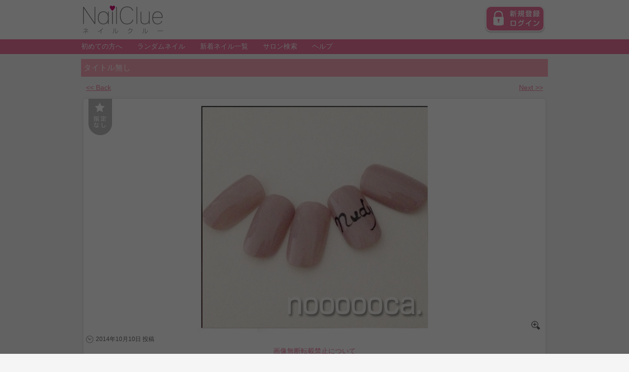

--- FILE ---
content_type: text/html; charset=UTF-8
request_url: http://nlcl.jp/smart/work/detail/?work_no=88883&keyword_text=%E3%83%8C%E3%83%BC%E3%83%87%E3%82%A3%E3%83%BC&offset=59&order=1
body_size: 15646
content:

<!DOCTYPE html>
<html lang="ja">
<head>
    <title>nooooca. (nooooca.) のネイル - ネイルクルー</title>
    <meta name="description" content="ネイルクルーに投稿されたnooooca.さんのネイルアートです。 「プライベートネイルサロンnoooooca.
定額：3,980円、フット：4,980円
http://noooooca.client.jp/」">
<meta property="og:title" content="nooooca. (nooooca.) のネイル">
<meta property="og:type" content="article">
<meta property="og:url" content="http://nlcl.jp/work/detail/?work_no=88883">
<meta property="og:image" content="http://nlcl.jp/upload/image/work/display/39940/88883_360.jpg">
<meta property="og:description" content="ネイルクルーに投稿されたnooooca.さんのネイルアートです。 「プライベートネイルサロンnoooooca.
定額：3,980円、フット：4,980円
http://noooooca.client.jp/」">
<meta property="article:published_time" content="2014-10-10T15:37:26+09:00">
<meta property="article:author" content="http://nlcl.jp/shokunin/profile/?usr_no=39940">
<meta property="article:section" content="Nail Art">
<meta property="article:tag" content="ジェル">
<meta property="article:tag" content="ブラック">
<meta property="article:tag" content="ベージュ">
<meta property="article:tag" content="ヌーディー">
<meta property="article:tag" content="ワンカラー">
<meta property="article:tag" content="Office">
<meta property="article:tag" content="冬">
<meta property="article:tag" content="春">
<meta property="article:tag" content="秋">
<meta name="keywords" content="nooooca.,nooooca.,ジェル,ブラック,ベージュ,ヌーディー,ワンカラー,Office,冬,春,秋">
<link rel="canonical" href="http://nlcl.jp/work/detail/?work_no=88883">


<style type="text/css">
    #fb-comment-block iframe, #fb-comment-block .fb_iframe_widget, .fb_iframe_widget span { width: 100% !important; }
    .fbpf .fb_edge_widget_with_comment span.fb_edge_comment_widget {display: none !important;}
</style>

  <meta property="og:site_name" content="ネイルクルー">
  <meta property="fb:app_id" content="116041306033">
  <meta charset="UTF-8" />
  <meta name="viewport" content="width=device-width,initial-scale=1.0,minimum-scale=1.0,maximum-scale=1.0,user-scalable=no">
  <meta name="description" content="ネイルクルーに投稿されたnooooca.さんのネイルアートです。 「プライベートネイルサロンnoooooca.
定額：3,980円、フット：4,980円
http://noooooca.client.jp/」">
<meta property="og:title" content="nooooca. (nooooca.) のネイル">
<meta property="og:type" content="article">
<meta property="og:url" content="http://nlcl.jp/work/detail/?work_no=88883">
<meta property="og:image" content="http://nlcl.jp/upload/image/work/display/39940/88883_360.jpg">
<meta property="og:description" content="ネイルクルーに投稿されたnooooca.さんのネイルアートです。 「プライベートネイルサロンnoooooca.
定額：3,980円、フット：4,980円
http://noooooca.client.jp/」">
<meta property="article:published_time" content="2014-10-10T15:37:26+09:00">
<meta property="article:author" content="http://nlcl.jp/shokunin/profile/?usr_no=39940">
<meta property="article:section" content="Nail Art">
<meta property="article:tag" content="ジェル">
<meta property="article:tag" content="ブラック">
<meta property="article:tag" content="ベージュ">
<meta property="article:tag" content="ヌーディー">
<meta property="article:tag" content="ワンカラー">
<meta property="article:tag" content="Office">
<meta property="article:tag" content="冬">
<meta property="article:tag" content="春">
<meta property="article:tag" content="秋">
<meta name="keywords" content="nooooca.,nooooca.,ジェル,ブラック,ベージュ,ヌーディー,ワンカラー,Office,冬,春,秋">
<link rel="canonical" href="http://nlcl.jp/work/detail/?work_no=88883">


<style type="text/css">
    #fb-comment-block iframe, #fb-comment-block .fb_iframe_widget, .fb_iframe_widget span { width: 100% !important; }
    .fbpf .fb_edge_widget_with_comment span.fb_edge_comment_widget {display: none !important;}
</style>

  <link rel="stylesheet" type="text/css" media="all" href="/css/smart/reset.css" />
  <link rel="stylesheet" href="/css/smart/style_pc.css">
  <link rel="stylesheet" href="/css/smart/style_smart.css" media="(max-width:950px)">
  <link rel="stylesheet" type="text/css" media="all" href="http://fonts.googleapis.com/css?family=Open+Sans:300" />
  <link rel="stylesheet" type="text/css" media="all" href="http://fonts.googleapis.com/css?family=Roboto+Slab:300" />
  <script type="text/javascript">
var _gaq = _gaq || [];
_gaq.push(['_setAccount', 'UA-100478485-1']);
_gaq.push(['_setDomainName', 'nlcl.jp']);
_gaq.push(['_trackPageview']);
_gaq.push(['_setCustomVar', 1, 'User_type', 'Guest', 2]);

(function() {
    var ga = document.createElement('script'); ga.type = 'text/javascript'; ga.async = true;
    ga.src = ('https:' == document.location.protocol ? 'https://ssl' : 'http://www') + '.google-analytics.com/ga.js';
    var s = document.getElementsByTagName('script')[0]; s.parentNode.insertBefore(ga, s);
})();
</script>
  <script src="//ajax.googleapis.com/ajax/libs/jquery/2.0.0/jquery.min.js"></script>
    <script type="text/javascript" src="/js/smart/jquery.flexslider.js"></script>
    
        <script async src="//pagead2.googlesyndication.com/pagead/js/adsbygoogle.js"></script>
        <script>
        (adsbygoogle = window.adsbygoogle || []).push({
            google_ad_client: "ca-pub-3128104808571520",
            enable_page_level_ads: true
        });
        </script>
  
  </head>

<body>
                  
        <div id="fb-root"></div>
        <script>
            window.fbAsyncInit = function() {
                FB.init({
                    appId      : '116041306033',
                    status     : true,
                    cookie     : true,
                    xfbml      : true
                });
                _ga.trackFacebook();
            }

            (function(d, s, id) {
                var js, fjs = d.getElementsByTagName(s)[0];
                if (d.getElementById(id)) return;
                js = d.createElement(s); js.id = id;
                js.src = "//connect.facebook.net/ja_JP/all.js#xfbml=1&appId=116041306033";
                fjs.parentNode.insertBefore(js, fjs);
            }(document, 'script', 'facebook-jssdk'));
        </script>
        
<header id="header" role="banner" class="clearfix">
  <div id="header_logo"><a href="/smart/"><img src="/image/smart/logo.png" alt="ネイルクルー"></a></div>
  <div id="menu_button" class="smart"><img src="/image/smart/menu.png" width="45" height="45" alt="MENU"></div>
      <div id="hader_login"><a href="/smart/index/login/"><img src="/image/smart/header_login.png" alt="新規登録・ログイン"></a></div>
    <nav id="header_menu">
    <ul class="clearfix">
            <li><a href="/smart/readme/information/?p=2">初めての方へ</a></li>
      <li><a href="/smart/work/random/">ランダムネイル</a></li>
      <li><a href="/smart/work/">新着ネイル一覧</a></li>
      <li><a href="http://salon.nlcl.jp/" target="_blank">サロン検索</a></li>
      <li><a href="/smart/readme/information/?p=5">ヘルプ</a></li>
    </ul>
  </nav>
</header><!-- #header -->

<article id="content" role="main">

<h1 id="page_title" class="mb10">
      タイトル無し
  </h1>

<nav class="clearfix shelf mb10">
  <div class="fl"><a title="previous page" href="/smart/work/detail/?work_no=89230&keyword_text=%E3%83%8C%E3%83%BC%E3%83%87%E3%82%A3%E3%83%BC&offset=58&order=1">&lt;&lt; Back</a></div>
  <div class="fr"><a title="next page" href="/smart/work/detail/?work_no=88853&keyword_text=%E3%83%8C%E3%83%BC%E3%83%87%E3%82%A3%E3%83%BC&offset=60&order=1">Next &gt;&gt;</a></div>
</nav>

<section id="nail_detail">
      <div id="nail_kinds">
  <a href="/smart/work/?keyword_text=指定しない">
          <img src="/image/smart/icon_kinds_01.png" alt="ネイルデザイン">
      </a>
  </div>
    <figure>
      <img src="/upload/image/work/original/39940/88883.jpg" alt="" />
      <a href="/upload/image/work/original/39940/88883.jpg" target="_blank" id="zoom"></a>
  </figure>
  <span class="icon_time">2014年10月10日 投稿</span>
  <aside class="center"><a href="/smart/readme/information/p/36">画像無断転載禁止について</a></aside>
  <div id="post_user_data">
    <div id="post_user_name">
      <div class="prf_img"><a href="/smart/shokunin/profile/?usr_no=39940">
              <img src="/upload/image/shokunin/39940.png" alt="nooooca.">
            </a></div>
      <span>nooooca.</span></div>
    <ul id="nail_btn" class="clearfix">
                  <li class="like_bt"><img class="like_bt_img" src="/image/smart/btn_kawaiine.png" alt="かわいいね！"></li>
      <li class="like_bt_after" style="display:none;"><img src="/image/smart/btn_kawaiine_off.png" alt="かわいいね済"></li>
      <input type="hidden" class="nlcl_is_liked" value="0" />
      
                      <li>
            <form method="post" action="/smart/work/add-myalbum/">
            <input type="hidden" name="work_no" value="88883">
            <input type="image" src="/image/smart/btn_collection.png" value="コレクションする">
            </form>
          </li>
          </ul>
  </div>
  
                  <div id="salon_name"><a href="http://salon.nlcl.jp/salon/detail/no/168/" target="_blank">nooooca.</a></div>
          
  <aside class="nail_evaluation">
    <span class="icon_likes total_nlcl_like">3</span>    <span class="icon_books">0</span>    <span class="icon_looks">767</span>  </aside>
  <h2 class="fon"></h2>
  <p class="mb15">プライベートネイルサロンnoooooca.<br />
定額：3,980円、フット：4,980円<br />
http://noooooca.client.jp/</p>

    <aside id="nail_tag">
        <a href="/smart/work/?keyword_text=ジェル">ジェル</a>
      <a href="/smart/work/?keyword_text=ブラック">ブラック</a>
      <a href="/smart/work/?keyword_text=ベージュ">ベージュ</a>
      <a href="/smart/work/?keyword_text=ヌーディー">ヌーディー</a>
      <a href="/smart/work/?keyword_text=ワンカラー">ワンカラー</a>
      <a href="/smart/work/?keyword_text=Office">Office</a>
      <a href="/smart/work/?keyword_text=冬">冬</a>
      <a href="/smart/work/?keyword_text=春">春</a>
      <a href="/smart/work/?keyword_text=秋">秋</a>
    </aside>
    
  <ul id="share_icon" class="clearfix">
        <li><a href="http://www.facebook.com/sharer/sharer.php?src=bm&t=&u=http://nlcl.jp/work/detail/?work_no=88883"><img src="/image/smart/btn_fb.png" width="98" height="40"></a></li>
    
        <li><a href="https://twitter.com/share" data-url="http://nlcl.jp/work/detail/?work_no=88883" data-lang="ja" data-count="vertical" data-counturl="http://nlcl.jp/work/detail/?work_no=88883" target="_blank"><img src="/image/smart/btn_twitter.png" width="98" height="40"></a></li>
            <script>!function(d,s,id){var js,fjs=d.getElementsByTagName(s)[0];if(!d.getElementById(id)){js=d.createElement(s);js.id=id;js.src="//platform.twitter.com/widgets.js";fjs.parentNode.insertBefore(js,fjs);}}(document,"script","twitter-wjs");</script>     
            <li class="mr00"><a href="http://line.naver.jp/R/msg/text/?%E3%81%93%E3%81%AE%E3%83%8D%E3%82%A4%E3%83%AB%E3%81%8A%E3%82%B9%E3%82%B9%E3%83%A1%EF%BC%81%E3%80%80http%3A%2F%2Fnlcl.jp%2Fwork%2Fdetail%2F%3Fwork_no%3D88883"><img src="/image/smart/btn_line.png" width="98" height="40" alt="LINEで送る" /></a></li>
      </ul>
</section>

<nav class="clearfix shelf mb10">
  <div class="fl"><a title="previous page" href="http://nlcl.jp/smart/work/detail/?work_no=89230&keyword_text=%E3%83%8C%E3%83%BC%E3%83%87%E3%82%A3%E3%83%BC&offset=58&order=1">&lt;&lt; Back</a></div>
  <div class="fr"><a title="next page" href="http://nlcl.jp/smart/work/detail/?work_no=88853&keyword_text=%E3%83%8C%E3%83%BC%E3%83%87%E3%82%A3%E3%83%BC&offset=60&order=1">Next &gt;&gt;</a></div>
</nav>


<!--
<section>
  <div class="title blue_title clearfix"><h1 class="fl"><span>Recommend</span>おすすめネイル</h1></div>
      <p class="shelf">該当作品はありませんでした</p>
  </section>
-->

<script type="text/javascript" src="http://nlcl.jp/js/jshashtable-2.1.js"></script>
<script type="text/javascript" src="http://nlcl.jp/js/jquery.numberformatter-1.2.3.js"></script>
<script type="text/javascript" src="http://nlcl.jp/js/jquery.cookie.js"></script>
<script type="text/javascript" src="http://nlcl.jp/js/jquery.nlcl.like.js"></script>
<script type="text/javascript">
<!-- //
$(function() {
    // かわいいねボタンクリック時
    $(".like_bt").bind(
        "click", 
        {siteUrl  : "http://nlcl.jp",
         workNo   : "88883",
         usrNo    : "",
         unitName : ""},
        $.sendLike
    );
    // かわいいね済みかチェックして表示切替
    $.switchButtonByCookie("88883")
});
// -->
</script>
<script type="text/javascript" src="http://nlcl.jp/js/jquery.balloon.min.js"></script>
<script type="text/javascript" src="http://nlcl.jp/js/jquery.nlcl.notice.js"></script>

<script type="text/javascript">
<!-- //
$(function() {
    if ($.cookie("liked_work")) {
        likedWork = JSON.parse($.cookie("liked_work"));
    } else {
        likedWork = new Array();
    }
    // 未かわいいね！作品の場合のみ通知
    if ($.isLiked(likedWork, "88883") === false) {
        // ページ読み込み完了後通知を実行
        $(window).load(function() {
            $.noticeMessage(
                'かわいいね！ボタンが新登場！<br />かわいいと思ったらハートを送ろう♪<br />かわいいね！はそれぞれの作品に<br .>【１日１回だけ】送ることができます。', // メッセージ
                '.main_image',   // 通知表示位置のオブジェクト名
                true,            // ハイライトするかどうか
                '.like_bt_img',  // ハイライトするオブジェクト名
                false            // 形状を吹き出しにするかどうか
            );
        });
    }
});
// -->
</script>
<div id="overlay"></div>


</article>
<footer id="footer" role="contentinfo">
  <div id="footer_area">
    <div class="center mb40 smart"><a href="/"><img src="/image/smart/footer_logo.png" width="100" height="38"></a></div>
    <ul id="footer_menu" class="clearfix">
      <li><a href="/smart/readme/information/?p=2">ネイルクルーとは</a></li>
      <li><a href="/smart/readme/information/?p=5">ヘルプ</a></li>
      <li><a href="/smart/readme/privacy/?p=1">利用規約</a></li>
      <li><a href="/smart/readme/information/?p=4">運営会社</a></li>
      <li><a href="/smart/readme/privacy/">プライバシーポリシー</a></li>
      <li><a href="/smart/readme/information/?p=3">お問い合わせ</a></li>
    </ul>

    <nav id="footer_nav" class="shelf clearfix">
<!--      <a href="#"><img src="/image/smart/footer_share.png" class="mr10">共有</a>-->
      <a href="#header"><img src="/image/smart/footer_top.png" class="mr10">上へ戻る</a>
    </nav>
  </div>

  <small id="footer_copy">&copy; 2008 NailClue</small>
</footer>

    <script type="text/javascript" src="/js/smart/scrollsmoothly.js"></script>
  
  <script type="text/javascript">
    $(function(){
      $("#menu_button").on("click", function() {
        $("#header_menu").slideToggle();
      });
    });
  </script>
  
</body>
</html>

--- FILE ---
content_type: text/html; charset=utf-8
request_url: https://www.google.com/recaptcha/api2/aframe
body_size: 268
content:
<!DOCTYPE HTML><html><head><meta http-equiv="content-type" content="text/html; charset=UTF-8"></head><body><script nonce="HPD0lF5QGSMivsTGRRqsBQ">/** Anti-fraud and anti-abuse applications only. See google.com/recaptcha */ try{var clients={'sodar':'https://pagead2.googlesyndication.com/pagead/sodar?'};window.addEventListener("message",function(a){try{if(a.source===window.parent){var b=JSON.parse(a.data);var c=clients[b['id']];if(c){var d=document.createElement('img');d.src=c+b['params']+'&rc='+(localStorage.getItem("rc::a")?sessionStorage.getItem("rc::b"):"");window.document.body.appendChild(d);sessionStorage.setItem("rc::e",parseInt(sessionStorage.getItem("rc::e")||0)+1);localStorage.setItem("rc::h",'1769913256006');}}}catch(b){}});window.parent.postMessage("_grecaptcha_ready", "*");}catch(b){}</script></body></html>

--- FILE ---
content_type: text/css
request_url: http://nlcl.jp/css/smart/reset.css
body_size: 5877
content:
ins,mark{color:#000}a,hr{padding:0}article,aside,details,figcaption,figure,footer,header,hgroup,hr,menu,nav,section{display:block}img.aligncenter,img.alignleft,img.alignright{padding:4px;clear:both}abbr,address,article,aside,audio,b,blockquote,body,canvas,caption,cite,code,dd,del,details,dfn,div,dl,dt,em,fieldset,figcaption,figure,footer,form,h1,h2,h3,h4,h5,h6,header,hgroup,html,i,iframe,img,ins,kbd,label,legend,li,mark,menu,nav,object,ol,p,pre,q,samp,section,small,span,strong,sub,summary,sup,table,tbody,td,tfoot,th,thead,time,tr,ul,var,video{margin:0;padding:0;border:0;outline:0;font-size:100%;background:0 0}ins,mark{background-color:#ff9}body{line-height:1}li,nav ul{list-style:none}blockquote,q{quotes:none}blockquote:after,blockquote:before,q:after,q:before{content:'';content:none}img{vertical-align:bottom}a{margin:0;font-size:100%;vertical-align:baseline;background:0 0}ins{text-decoration:none}mark{font-style:italic;font-weight:700}del{text-decoration:line-through}abbr[title],dfn[title]{border-bottom:1px dotted;cursor:help}table{border-collapse:collapse;border-spacing:0}hr{height:1px;border:0;border-top:1px solid #ccc;margin:1em 0}input,select{vertical-align:middle}.alignright{float:right}.alignleft,.fl{float:left}img.aligncenter{display:block;margin:0 auto}img.alignright{margin:0 0 2px 7px;display:inline}img.alignleft{margin:0 7px 2px 0;display:inline}.mt00{margin-top:0!important}.mt02{margin-top:2px!important}.mt08{margin-top:8px!important}.mt05{margin-top:5px!important}.mt10{margin-top:10px!important}.mt12{margin-top:12px!important}.mt15{margin-top:15px!important}.mt20{margin-top:20px!important}.mt25{margin-top:25px!important}.mt30{margin-top:30px!important}.mt35{margin-top:35px!important}.mt40{margin-top:40px!important}.mt45{margin-top:45px!important}.mt50{margin-top:50px!important}.mt120{margin-top:120px!important}.mr00{margin-right:0!important}.mr05{margin-right:5px!important}.mr10{margin-right:10px!important}.mr12{margin-right:12px!important}.mr15{margin-right:15px!important}.mr20{margin-right:20px!important}.mr25{margin-right:25px!important}.mr30{margin-right:30px!important}.mr35{margin-right:35px!important}.mr40{margin-right:40px!important}.mr45{margin-right:45px!important}.mr50{margin-right:50px!important}.mb00{margin-bottom:0!important}.mb05{margin-bottom:5px!important}.mb10{margin-bottom:10px!important}.mb12{margin-bottom:12px!important}.mb15{margin-bottom:15px!important}.mb20{margin-bottom:20px!important}.mb25{margin-bottom:25px!important}.mb30{margin-bottom:30px!important}.mb35{margin-bottom:35px!important}.mb40{margin-bottom:40px!important}.mb45{margin-bottom:45px!important}.mb50{margin-bottom:50px!important}.ml00{margin-left:0!important}.ml05{margin-left:5px!important}.ml10{margin-left:10px!important}.ml12{margin-left:12px!important}.ml15{margin-left:15px!important}.ml20{margin-left:20px!important}.ml25{margin-left:25px!important}.ml30{margin-left:35px!important}.ml40{margin-left:40px!important}.ml45{margin-left:45px!important}.ml50{margin-left:50px!important}.ma{margin:0 auto}.p02{padding:2px!important}.p05{padding:5px!important}.p10{padding:10px!important}.p15{padding:15px!important}.p20{padding:20px!important}.pt00{padding-top:0!important}.pt05{padding-top:5px!important}.pt10{padding-top:10px!important}.pt12{padding-top:12px!important}.pt15{padding-top:15px!important}.pt20{padding-top:20px!important}.pt25{padding-top:25px!important}.pt30{padding-top:30px!important}.pt35{padding-top:35px!important}.pt40{padding-top:40px!important}.pt45{padding-top:45px!important}.pt50{padding-top:50px!important}.pt80{padding-top:80px!important}.pr00{padding-right:0!important}.pr05{padding-right:5px!important}.pr10{padding-right:10px!important}.pr12{padding-right:12px!important}.pr15{padding-right:15px!important}.pr20{padding-right:20px!important}.pr25{padding-right:25px!important}.pr30{padding-right:30px!important}.pr35{padding-right:35px!important}.pr40{padding-right:40px!important}.pr45{padding-right:45px!important}.pr50{padding-right:50px!important}.pb00{padding-bottom:0!important}.pb05{padding-bottom:5px!important}.pb10{padding-bottom:10px!important}.pb12{padding-bottom:12px!important}.pb15{padding-bottom:15px!important}.pb20{padding-bottom:20px!important}.pb25{padding-bottom:25px!important}.pb30{padding-bottom:30px!important}.pb35{padding-bottom:35px!important}.pb40{padding-bottom:40px!important}.pb45{padding-bottom:45px!important}.pb50{padding-bottom:50px!important}.pl00{padding-left:0!important}.pl05{padding-left:5px!important}.pl08{padding-left:8px!important}.pl10{padding-left:10px!important}.pl12{padding-left:12px!important}.pl15{padding-left:15px!important}.pl20{padding-left:20px!important}.pl25{padding-left:25px!important}.pl30{padding-left:35px!important}.pl40{padding-left:40px!important}.pl45{padding-left:45px!important}.pl50{padding-left:50px!important}.fr{float:right}.center{text-align:center!important}.left{text-align:left!important}.right{text-align:right!important}.border{border:1px solid #330D00}.fontb{font-weight:700!important}.fc00{color:#FFF!important}.fc01{color:red!important}.fs10{font-size:10px!important}.fs12{font-size:12px!important}.fs14{font-size:14px!important}.fs16{font-size:16px!important}.fs18{font-size:18px!important}.fs20{font-size:20px!important}.bgc00{background-color:#FFF!important}.bgc01{background-color:#D05F92!important}.bgc02{background-color:#B7A580!important}.bgc03{background-color:#330D00!important}.uline{text-decoration:underline}.wd25p{width:25%}.wd25{width:25px}.wd60{width:60px}.wd60p{width:60%}.wd80{width:80px}.wd100{width:100px}.wd100p{width:100%}.wd150{width:150px}.wd285{width:285px}.wd330{width:330px}.wd350{width:350px}.wd500{width:500px}.wd520{width:520px}.clearfix:after{content:".";display:block;clear:both;height:0;visibility:hidden}.clearfix{min-height:1%;overflow:hidden;display:block}* html .clearfix{zoom:1}

--- FILE ---
content_type: text/javascript
request_url: http://nlcl.jp/js/jquery.nlcl.notice.js
body_size: 3042
content:
/*
 * NailClue用ユーザー通知機能
 * 
 * @uses    jquery.cookie.js
 * @uses    jquery.balloon.js
 */
(function($) {
    $.noticeMessage = function (msg, noticePosition, isHighlight, highlightObjName, isTip) {
        // 初回1回のみ通知する
        if ($.cookie(noticePosition)){
            return;
        }
        else {
            $.cookie(noticePosition, "1", { path:'/', expires: 6000 });    // Setting expire date to 17 years after
        }
        var noticePositionObj = $(noticePosition);
        
        // ブラックアウト
        var width  = $(document).width();
        var height = $(document).height() + 100;
        $('#overlay').width(width)
                     .height(height)
                     .css("background", "rgba(0,0,0,0.6)")
                     .css("position", "absolute")
                     .css("top", "0px")
                     .css("left", "0px")
                     .css("z-index", "99997")
                     .show();
        
        // 吹き出し形状
        var tipSize = 0;
        var position = null;
        if (isTip === true) {
            tipSize = 12;
            position = "top";
        }
        
        // ハイライト
        if (isHighlight === true) {
            var highlightObj = $(highlightObjName);
            highlightObj.css("position", "relative")
                        .css('z-index','99999');
        }
        
        // 通知表示
        noticePositionObj.showBalloon({
            contents : msg,
            tipSize : tipSize,
            position : position,
            classname : "notice-balloon",
            css : {
                'position' : 'relative',
                'z-index'  : '99998',
                'padding'  : '15px',
                'font'     : '11px'
            }
        });
        
        // ブラックアウト部クリック時に戻る
        $('#overlay').click(function(){
            noticePositionObj.hideBalloon();
            $('#overlay').fadeOut(300, function(){
                if (isHighlight === true) {
                    highlightObj.css("position", "static")
                                .css('z-index','1');
                }
            });
        });
        
        // 通知部クリック時に戻る
        $('.notice-balloon').click(function(){
            noticePositionObj.hideBalloon();
            $('#overlay').fadeOut(300, function(){
                if (isHighlight === true) {
                    highlightObj.css("position", "static")
                                .css('z-index','1');
                }
            });
        });
        
        // ハイライト部クリック時に戻る
        if (isHighlight === true) {
            highlightObj.click(function(){
                noticePositionObj.hideBalloon();
                $('#overlay').fadeOut(300, function(){
                    highlightObj.css("position", "static")
                                .css('z-index','1');
                });
            });
        }
    };
})($);

--- FILE ---
content_type: text/javascript
request_url: http://nlcl.jp/js/jquery.nlcl.like.js
body_size: 3594
content:
/*
 * NailClue用like機能
 *
 * @uses    jshashtable-2.1.js
 * @uses    jquery.numberformatter-1.2.3.js
 * @uses    jquery.cookie.js
 */
(function($) {
    $.sendLike = function(event) {
        // like済なら処理終了
        if ($(".nlcl_is_liked").val() === "1") {
            return;
        }
        
        // likeボタンを差し替える
        $(".nlcl_is_liked").val("1").switchButton();
        
        if (event.data.usrNo == '') { var param = {"work_no" : event.data.workNo } }
        else                        {     param = {"work_no" : event.data.workNo, "usr_no" : event.data.usrNo } }
        
        // likeAPIへリクエストを送信
        jQuery.post(
            event.data.siteUrl + '/api/work/like/',
            param,
            // POSTリクエスト送信後呼び出される関数
            function (data, textStatus) {
                // likeに成功した場合の処理
                if (textStatus == 'success' && data == '1') {
                    // 表示しているlike数を更新
                    jQuery.get(
                        event.data.siteUrl + '/api/work/get-like-summary/',
                        {"work_no" : event.data.workNo},
                        function (data) {
                            data = jQuery.formatNumber(data, {format:'#,###', locale:'jp', decimalSeparatorAlwaysShown:true});
                            $(".total_nlcl_like").text(data + event.data.unitName);
                        });
                    var likedWork = new Array();
                    // cookieにlike済作品が保存されていれば取得
                    if ($.cookie("liked_work")){ likedWork = JSON.parse($.cookie("liked_work")); }
                    // cookieのlike済作品になければ、新たに追加する
                    if ($.isLiked(likedWork, Number(event.data.workNo)) === false) { likedWork.push(Number(event.data.workNo)); }
                    var expDate = new Date();
                    // 有効期限を「今夜0:00」にセット
                    expDate.setTime(expDate.getTime() + ((24*60*60*1000)-(expDate.getTime()+9*3600000)%(24*60*60*1000)));
                    // cookieへ保存
                    $.cookie("liked_work", JSON.stringify(likedWork), { path:'/', domain:'.nlcl.jp', expires:expDate});
                }
            },
            'text'
        );
    };
    
    // like済みかチェックして表示切替
    $.switchButtonByCookie = function (workNo){
        var likedWork = new Array();
        
        // cookieにlike済作品が保存されていれば取得
        if ($.cookie("liked_work")) {
            likedWork = JSON.parse($.cookie("liked_work"));
        }
        // like済みかどうかによってボタン表示を切り替え
        if ($.isLiked(likedWork, workNo) === true) {
            $(".nlcl_is_liked").val("1").switchButton();
        } else {
            $(".nlcl_is_liked").val("0").switchButton();
        }
    };
    
    // 値に基づいて表示/非表示切り替え
    $.fn.switchButton = function() {
        if ($(this).val() === "1") {
            $(".like_bt").hide();
            $(".like_bt_after").show();
        } else {
            $(".like_bt_after").hide();
            $(".like_bt").show();
        }
    };
    
    // like済作品かどうかチェック
    $.isLiked = function(works, workNo) {
        var liked = false;
        for (var i = 0; i < works.length; i++) {
            if (works[i] === Number(workNo)) { liked = true; }
        }
        return liked;
    };
})($);